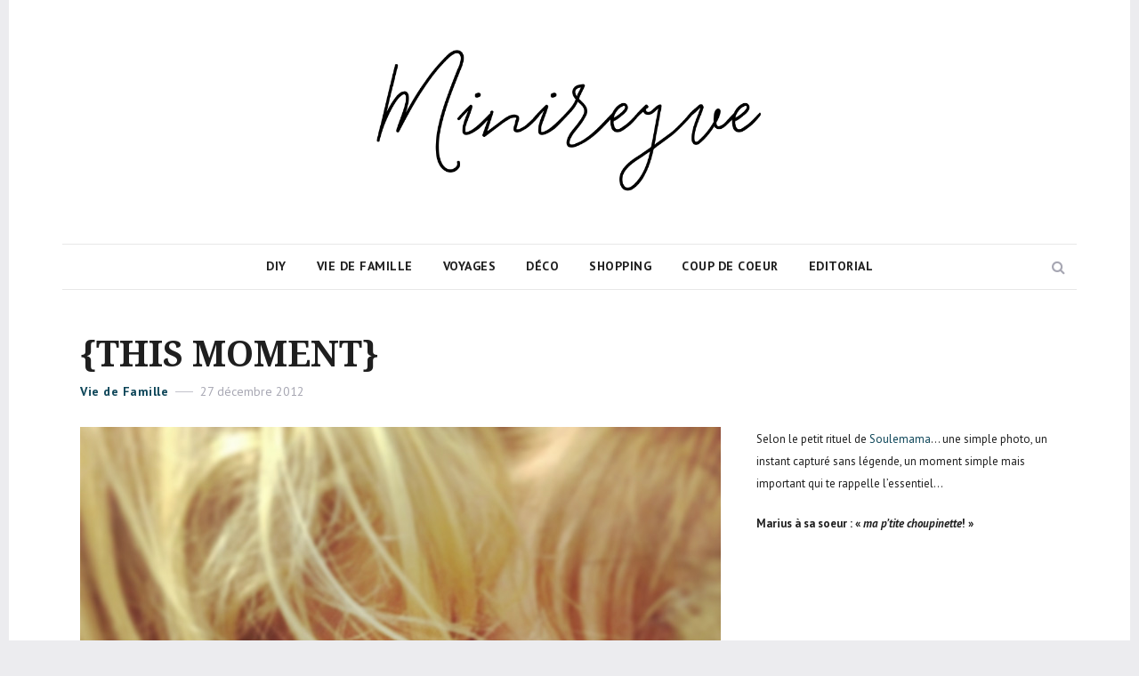

--- FILE ---
content_type: text/html; charset=UTF-8
request_url: https://mini.reyve.fr/this-moment-2/
body_size: 13316
content:
<!DOCTYPE html>
<html lang="fr-FR" class="no-js">
<head>
	<meta charset="UTF-8">
	<meta name="viewport" content="width=device-width, initial-scale=1">
	<link rel="profile" href="http://gmpg.org/xfn/11">
		<link rel="pingback" href="https://mini.reyve.fr/xmlrpc.php">
		<script>(function(html){html.className = html.className.replace(/\bno-js\b/,'js')})(document.documentElement);</script>

	<!-- This site is optimized with the Yoast SEO plugin v14.3 - https://yoast.com/wordpress/plugins/seo/ -->
	<title>{THIS MOMENT} - Minireyve</title>
	<meta name="robots" content="index, follow" />
	<meta name="googlebot" content="index, follow, max-snippet:-1, max-image-preview:large, max-video-preview:-1" />
	<meta name="bingbot" content="index, follow, max-snippet:-1, max-image-preview:large, max-video-preview:-1" />
	<link rel="canonical" href="https://mini.reyve.fr/this-moment-2/" />
	<meta property="og:locale" content="fr_FR" />
	<meta property="og:type" content="article" />
	<meta property="og:title" content="{THIS MOMENT} - Minireyve" />
	<meta property="og:description" content="Selon le petit rituel de Soulemama&#8230; une simple photo, un instant capturé sans légende, un moment simple mais important qui te rappelle l&rsquo;essentiel&#8230; Marius à sa soeur : « ma p&rsquo;tite choupinette! »" />
	<meta property="og:url" content="https://mini.reyve.fr/this-moment-2/" />
	<meta property="og:site_name" content="Minireyve" />
	<meta property="article:published_time" content="2012-12-27T09:45:49+00:00" />
	<meta property="article:modified_time" content="2013-09-16T20:59:14+00:00" />
	<meta property="og:image" content="http://mini.reyve.fr/wp-content/uploads/2012/12/this-moment1.jpg" />
	<meta name="twitter:card" content="summary_large_image" />
	<script type="application/ld+json" class="yoast-schema-graph">{"@context":"https://schema.org","@graph":[{"@type":"WebSite","@id":"https://mini.reyve.fr/#website","url":"https://mini.reyve.fr/","name":"Minireyve","description":"","potentialAction":[{"@type":"SearchAction","target":"https://mini.reyve.fr/?s={search_term_string}","query-input":"required name=search_term_string"}],"inLanguage":"fr-FR"},{"@type":"ImageObject","@id":"https://mini.reyve.fr/this-moment-2/#primaryimage","inLanguage":"fr-FR","url":"http://mini.reyve.fr/wp-content/uploads/2012/12/this-moment1.jpg"},{"@type":"WebPage","@id":"https://mini.reyve.fr/this-moment-2/#webpage","url":"https://mini.reyve.fr/this-moment-2/","name":"{THIS MOMENT} - Minireyve","isPartOf":{"@id":"https://mini.reyve.fr/#website"},"primaryImageOfPage":{"@id":"https://mini.reyve.fr/this-moment-2/#primaryimage"},"datePublished":"2012-12-27T09:45:49+00:00","dateModified":"2013-09-16T20:59:14+00:00","author":{"@id":"https://mini.reyve.fr/#/schema/person/7b990c7ae336b7ca4c60897f4acacf3d"},"inLanguage":"fr-FR","potentialAction":[{"@type":"ReadAction","target":["https://mini.reyve.fr/this-moment-2/"]}]},{"@type":["Person"],"@id":"https://mini.reyve.fr/#/schema/person/7b990c7ae336b7ca4c60897f4acacf3d","name":"Eve","image":{"@type":"ImageObject","@id":"https://mini.reyve.fr/#personlogo","inLanguage":"fr-FR","url":"https://secure.gravatar.com/avatar/eee7e3889168c4d7ae3965902cd3c1b6?s=96&d=mm&r=g","caption":"Eve"}}]}</script>
	<!-- / Yoast SEO plugin. -->


<link rel='dns-prefetch' href='//www.dwin2.com' />
<link rel='dns-prefetch' href='//fonts.googleapis.com' />
<link rel='dns-prefetch' href='//s.w.org' />
<link href='https://fonts.gstatic.com' crossorigin rel='preconnect' />
<link rel="alternate" type="application/rss+xml" title="Minireyve &raquo; Flux" href="https://mini.reyve.fr/feed/" />
<link rel="alternate" type="application/rss+xml" title="Minireyve &raquo; Flux des commentaires" href="https://mini.reyve.fr/comments/feed/" />
<link rel="alternate" type="application/rss+xml" title="Minireyve &raquo; {THIS MOMENT} Flux des commentaires" href="https://mini.reyve.fr/this-moment-2/feed/" />
		<!-- This site uses the Google Analytics by MonsterInsights plugin v7.17.0 - Using Analytics tracking - https://www.monsterinsights.com/ -->
							<script src="//www.googletagmanager.com/gtag/js?id=UA-7610155-3"  type="text/javascript" data-cfasync="false"></script>
			<script type="text/javascript" data-cfasync="false">
				var mi_version = '7.17.0';
				var mi_track_user = true;
				var mi_no_track_reason = '';
				
								var disableStr = 'ga-disable-UA-7610155-3';

				/* Function to detect opted out users */
				function __gtagTrackerIsOptedOut() {
					return document.cookie.indexOf( disableStr + '=true' ) > - 1;
				}

				/* Disable tracking if the opt-out cookie exists. */
				if ( __gtagTrackerIsOptedOut() ) {
					window[disableStr] = true;
				}

				/* Opt-out function */
				function __gtagTrackerOptout() {
					document.cookie = disableStr + '=true; expires=Thu, 31 Dec 2099 23:59:59 UTC; path=/';
					window[disableStr] = true;
				}

				if ( 'undefined' === typeof gaOptout ) {
					function gaOptout() {
						__gtagTrackerOptout();
					}
				}
								window.dataLayer = window.dataLayer || [];
				if ( mi_track_user ) {
					function __gtagTracker() {dataLayer.push( arguments );}
					__gtagTracker( 'js', new Date() );
					__gtagTracker( 'set', {
						'developer_id.dZGIzZG' : true,
						                    });
					__gtagTracker( 'config', 'UA-7610155-3', {
						forceSSL:true,					} );
										window.gtag = __gtagTracker;										(
						function () {
							/* https://developers.google.com/analytics/devguides/collection/analyticsjs/ */
							/* ga and __gaTracker compatibility shim. */
							var noopfn = function () {
								return null;
							};
							var newtracker = function () {
								return new Tracker();
							};
							var Tracker = function () {
								return null;
							};
							var p = Tracker.prototype;
							p.get = noopfn;
							p.set = noopfn;
							p.send = function (){
								var args = Array.prototype.slice.call(arguments);
								args.unshift( 'send' );
								__gaTracker.apply(null, args);
							};
							var __gaTracker = function () {
								var len = arguments.length;
								if ( len === 0 ) {
									return;
								}
								var f = arguments[len - 1];
								if ( typeof f !== 'object' || f === null || typeof f.hitCallback !== 'function' ) {
									if ( 'send' === arguments[0] ) {
										var hitConverted, hitObject = false, action;
										if ( 'event' === arguments[1] ) {
											if ( 'undefined' !== typeof arguments[3] ) {
												hitObject = {
													'eventAction': arguments[3],
													'eventCategory': arguments[2],
													'eventLabel': arguments[4],
													'value': arguments[5] ? arguments[5] : 1,
												}
											}
										}
										if ( typeof arguments[2] === 'object' ) {
											hitObject = arguments[2];
										}
										if ( typeof arguments[5] === 'object' ) {
											Object.assign( hitObject, arguments[5] );
										}
										if ( 'undefined' !== typeof (
											arguments[1].hitType
										) ) {
											hitObject = arguments[1];
										}
										if ( hitObject ) {
											action = 'timing' === arguments[1].hitType ? 'timing_complete' : hitObject.eventAction;
											hitConverted = mapArgs( hitObject );
											__gtagTracker( 'event', action, hitConverted );
										}
									}
									return;
								}

								function mapArgs( args ) {
									var gaKey, hit = {};
									var gaMap = {
										'eventCategory': 'event_category',
										'eventAction': 'event_action',
										'eventLabel': 'event_label',
										'eventValue': 'event_value',
										'nonInteraction': 'non_interaction',
										'timingCategory': 'event_category',
										'timingVar': 'name',
										'timingValue': 'value',
										'timingLabel': 'event_label',
									};
									for ( gaKey in gaMap ) {
										if ( 'undefined' !== typeof args[gaKey] ) {
											hit[gaMap[gaKey]] = args[gaKey];
										}
									}
									return hit;
								}

								try {
									f.hitCallback();
								} catch ( ex ) {
								}
							};
							__gaTracker.create = newtracker;
							__gaTracker.getByName = newtracker;
							__gaTracker.getAll = function () {
								return [];
							};
							__gaTracker.remove = noopfn;
							__gaTracker.loaded = true;
							window['__gaTracker'] = __gaTracker;
						}
					)();
									} else {
										console.log( "" );
					( function () {
							function __gtagTracker() {
								return null;
							}
							window['__gtagTracker'] = __gtagTracker;
							window['gtag'] = __gtagTracker;
					} )();
									}
			</script>
				<!-- / Google Analytics by MonsterInsights -->
				<script type="text/javascript">
			window._wpemojiSettings = {"baseUrl":"https:\/\/s.w.org\/images\/core\/emoji\/12.0.0-1\/72x72\/","ext":".png","svgUrl":"https:\/\/s.w.org\/images\/core\/emoji\/12.0.0-1\/svg\/","svgExt":".svg","source":{"concatemoji":"https:\/\/mini.reyve.fr\/wp-includes\/js\/wp-emoji-release.min.js?ver=5.3.20"}};
			!function(e,a,t){var n,r,o,i=a.createElement("canvas"),p=i.getContext&&i.getContext("2d");function s(e,t){var a=String.fromCharCode;p.clearRect(0,0,i.width,i.height),p.fillText(a.apply(this,e),0,0);e=i.toDataURL();return p.clearRect(0,0,i.width,i.height),p.fillText(a.apply(this,t),0,0),e===i.toDataURL()}function c(e){var t=a.createElement("script");t.src=e,t.defer=t.type="text/javascript",a.getElementsByTagName("head")[0].appendChild(t)}for(o=Array("flag","emoji"),t.supports={everything:!0,everythingExceptFlag:!0},r=0;r<o.length;r++)t.supports[o[r]]=function(e){if(!p||!p.fillText)return!1;switch(p.textBaseline="top",p.font="600 32px Arial",e){case"flag":return s([127987,65039,8205,9895,65039],[127987,65039,8203,9895,65039])?!1:!s([55356,56826,55356,56819],[55356,56826,8203,55356,56819])&&!s([55356,57332,56128,56423,56128,56418,56128,56421,56128,56430,56128,56423,56128,56447],[55356,57332,8203,56128,56423,8203,56128,56418,8203,56128,56421,8203,56128,56430,8203,56128,56423,8203,56128,56447]);case"emoji":return!s([55357,56424,55356,57342,8205,55358,56605,8205,55357,56424,55356,57340],[55357,56424,55356,57342,8203,55358,56605,8203,55357,56424,55356,57340])}return!1}(o[r]),t.supports.everything=t.supports.everything&&t.supports[o[r]],"flag"!==o[r]&&(t.supports.everythingExceptFlag=t.supports.everythingExceptFlag&&t.supports[o[r]]);t.supports.everythingExceptFlag=t.supports.everythingExceptFlag&&!t.supports.flag,t.DOMReady=!1,t.readyCallback=function(){t.DOMReady=!0},t.supports.everything||(n=function(){t.readyCallback()},a.addEventListener?(a.addEventListener("DOMContentLoaded",n,!1),e.addEventListener("load",n,!1)):(e.attachEvent("onload",n),a.attachEvent("onreadystatechange",function(){"complete"===a.readyState&&t.readyCallback()})),(n=t.source||{}).concatemoji?c(n.concatemoji):n.wpemoji&&n.twemoji&&(c(n.twemoji),c(n.wpemoji)))}(window,document,window._wpemojiSettings);
		</script>
		<style type="text/css">
img.wp-smiley,
img.emoji {
	display: inline !important;
	border: none !important;
	box-shadow: none !important;
	height: 1em !important;
	width: 1em !important;
	margin: 0 .07em !important;
	vertical-align: -0.1em !important;
	background: none !important;
	padding: 0 !important;
}
</style>
	<link rel='stylesheet' id='pibfi_pinterest_style-css'  href='http://mini.reyve.fr/wp-content/plugins/pinterest-pin-it-button-for-images/ppibfi_pinterest.css?ver=5.3.20' type='text/css' media='all' />
<link rel='stylesheet' id='validate-engine-css-css'  href='https://mini.reyve.fr/wp-content/plugins/wysija-newsletters/css/validationEngine.jquery.css?ver=2.14' type='text/css' media='all' />
<link rel='stylesheet' id='wp-block-library-css'  href='https://mini.reyve.fr/wp-includes/css/dist/block-library/style.min.css?ver=5.3.20' type='text/css' media='all' />
<link rel='stylesheet' id='wordpress-popular-posts-css-css'  href='https://mini.reyve.fr/wp-content/plugins/wordpress-popular-posts/assets/css/wpp.css?ver=5.3.5' type='text/css' media='all' />
<link rel='stylesheet' id='akella-main-css'  href='https://mini.reyve.fr/wp-content/themes/akella/assets/css/main.css?ver=20170412' type='text/css' media='all' />
<link rel='stylesheet' id='akella-style-css'  href='https://mini.reyve.fr/wp-content/themes/akella/style.css?ver=5.3.20' type='text/css' media='all' />
<link rel='stylesheet' id='akella-colors-blue-css'  href='https://mini.reyve.fr/wp-content/themes/akella/assets/css/colors-cyan.css?ver=1.0' type='text/css' media='all' />
<!--[if lt IE 10]>
<link rel='stylesheet' id='akella-ie-css'  href='https://mini.reyve.fr/wp-content/themes/akella/assets/css/ie.css?ver=20170412' type='text/css' media='all' />
<![endif]-->
<link rel='stylesheet' id='akella-child-style-css'  href='https://mini.reyve.fr/wp-content/themes/akella-child/style.css?ver=1.0.0' type='text/css' media='all' />
<link rel='stylesheet' id='akella-fonts-css'  href='https://fonts.googleapis.com/css?family=PT+Sans%3A400%2C400i%2C700%2C700i%7CDroid+Serif%3A400%2C400i%2C700%2C700i&#038;subset=latin' type='text/css' media='all' />
<link rel='stylesheet' id='bootstrap-css'  href='https://mini.reyve.fr/wp-content/themes/akella/assets/vendor/bootstrap/css/bootstrap.css?ver=3.3.7' type='text/css' media='all' />
<link rel='stylesheet' id='font-awesome-css'  href='https://mini.reyve.fr/wp-content/themes/akella/assets/vendor/font-awesome/css/font-awesome.min.css?ver=4.7.0' type='text/css' media='all' />
<link rel='stylesheet' id='slick-css'  href='https://mini.reyve.fr/wp-content/themes/akella/assets/vendor/slick/slick.css?ver=1.6.0' type='text/css' media='all' />
<link rel='stylesheet' id='slick-theme-css'  href='https://mini.reyve.fr/wp-content/themes/akella/assets/vendor/slick/slick-theme.css?ver=1.6.0' type='text/css' media='all' />
<script type='text/javascript' src='https://mini.reyve.fr/wp-includes/js/jquery/jquery.js?ver=1.12.4-wp'></script>
<script type='text/javascript' src='https://mini.reyve.fr/wp-includes/js/jquery/jquery-migrate.min.js?ver=1.4.1'></script>
<script type='text/javascript' src='http://mini.reyve.fr/wp-content/plugins/pinterest-pin-it-button-for-images/ppibfi_pinterest.js?ver=5.3.20'></script>
<script type='text/javascript'>
/* <![CDATA[ */
var monsterinsights_frontend = {"js_events_tracking":"true","download_extensions":"pdf,doc,ppt,xls,zip,docx,pptx,xlsx","inbound_paths":"[]","home_url":"https:\/\/mini.reyve.fr","hash_tracking":"false","ua":"UA-7610155-3"};
/* ]]> */
</script>
<script type='text/javascript' src='https://mini.reyve.fr/wp-content/plugins/google-analytics-for-wordpress/assets/js/frontend-gtag.min.js?ver=7.17.0'></script>
<script type='application/json' id="wpp-json">
{"sampling_active":0,"sampling_rate":100,"ajax_url":"https:\/\/mini.reyve.fr\/wp-json\/wordpress-popular-posts\/v1\/popular-posts","ID":5028,"token":"653d45b557","lang":0,"debug":0}
</script>
<script type='text/javascript' src='https://mini.reyve.fr/wp-content/plugins/wordpress-popular-posts/assets/js/wpp.min.js?ver=5.3.5'></script>
<link rel='https://api.w.org/' href='https://mini.reyve.fr/wp-json/' />
<link rel="EditURI" type="application/rsd+xml" title="RSD" href="https://mini.reyve.fr/xmlrpc.php?rsd" />
<link rel="wlwmanifest" type="application/wlwmanifest+xml" href="https://mini.reyve.fr/wp-includes/wlwmanifest.xml" /> 
<meta name="generator" content="WordPress 5.3.20" />
<link rel='shortlink' href='https://mini.reyve.fr/?p=5028' />
<link rel="alternate" type="application/json+oembed" href="https://mini.reyve.fr/wp-json/oembed/1.0/embed?url=https%3A%2F%2Fmini.reyve.fr%2Fthis-moment-2%2F" />
<link rel="alternate" type="text/xml+oembed" href="https://mini.reyve.fr/wp-json/oembed/1.0/embed?url=https%3A%2F%2Fmini.reyve.fr%2Fthis-moment-2%2F&#038;format=xml" />

<script type="text/javascript">
	function addHandler(object, event, handler) {
		if (typeof object.addEventListener != 'undefined') 
			object.addEventListener(event, handler, false);
		else
			if (typeof object.attachEvent != 'undefined')
				object.attachEvent('on' + event, handler);
			else 
				throw 'Incompatible browser';
	}
</script>
        <style>
            @-webkit-keyframes bgslide {
                from {
                    background-position-x: 0;
                }
                to {
                    background-position-x: -200%;
                }
            }

            @keyframes bgslide {
                    from {
                        background-position-x: 0;
                    }
                    to {
                        background-position-x: -200%;
                    }
            }

            .wpp-widget-placeholder {
                margin: 0 auto;
                width: 60px;
                height: 3px;
                background: #dd3737;
                background: -webkit-gradient(linear, left top, right top, from(#dd3737), color-stop(10%, #571313), to(#dd3737));
                background: linear-gradient(90deg, #dd3737 0%, #571313 10%, #dd3737 100%);
                background-size: 200% auto;
                border-radius: 3px;
                -webkit-animation: bgslide 1s infinite linear;
                animation: bgslide 1s infinite linear;
            }
        </style>
        	<style id="akella-header-css" type="text/css">
		.site-branding .site-title,
		.site-description {
			clip: rect(1px, 1px, 1px, 1px);
			position: absolute;
		}
	</style>
	</head>

<body class="post-template-default single single-post postid-5028 single-format-standard wp-custom-logo no-sidebar hfeed colors-cyan">
<div id="fb-root"></div>
<script async defer crossorigin="anonymous" src="https://connect.facebook.net/fr_FR/sdk.js#xfbml=1&version=v5.0&appId=455898887840762&autoLogAppEvents=1"></script>
	<div id="page" class="site">
		<a class="skip-link screen-reader-text" href="#content">Skip to content</a>

		<header id="masthead" class="site-header">
			<div class="container">
				<div class="site-branding">
					<a href="https://mini.reyve.fr/" class="custom-logo-link" rel="home"><img src="http://mini.reyve.fr/wp-content/uploads/2020/01/logo-minireyve.png" alt="Minireyve"></a>

											<p class="site-title"><a href="https://mini.reyve.fr/" rel="home">Minireyve</a></p>
									</div><!-- .site-branding -->

				
<div class="site-navigation">
	<form role="search" method="get" class="site-search-form" action="https://mini.reyve.fr/">
		<button type="button" class="button-search"><span class="screen-reader-text">Search</span></button>

		<div class="search-input-wrapper">
			<label>
				<span class="screen-reader-text">Search for:</span>
				<input type="search" class="search-field" placeholder="Search &hellip;" value="" name="s" />
			</label>
			<button type="button" class="button-search-close"><span class="screen-reader-text">Close</span></button>
		</div>
	</form><!-- .site-search-form -->

			<button id="menu-toggle" class="menu-toggle">
			<span class="screen-reader-text">Menu</span>
			<span class="icon-bar"></span>
			<span class="icon-bar"></span>
			<span class="icon-bar"></span>
		</button><!-- .menu-toggle -->

		<nav id="main-navigation" class="main-navigation" aria-label="Primary Menu">
			<div class="menu-bas-container"><ul id="menu-bas" class="primary-menu"><li id="menu-item-29775" class="menu-item menu-item-type-post_type menu-item-object-page menu-item-29775"><a href="https://mini.reyve.fr/diy/">DIY</a></li>
<li id="menu-item-7994" class="menu-item menu-item-type-taxonomy menu-item-object-category current-post-ancestor current-menu-parent current-post-parent menu-item-7994"><a href="https://mini.reyve.fr/category/marius/">VIE DE FAMILLE</a></li>
<li id="menu-item-29776" class="menu-item menu-item-type-post_type menu-item-object-page menu-item-29776"><a href="https://mini.reyve.fr/voyages/">Voyages</a></li>
<li id="menu-item-29795" class="menu-item menu-item-type-taxonomy menu-item-object-category menu-item-29795"><a href="https://mini.reyve.fr/category/deco/">Déco</a></li>
<li id="menu-item-7995" class="menu-item menu-item-type-taxonomy menu-item-object-category menu-item-7995"><a href="https://mini.reyve.fr/category/shopping/">SHOPPING</a></li>
<li id="menu-item-7996" class="menu-item menu-item-type-taxonomy menu-item-object-category menu-item-7996"><a href="https://mini.reyve.fr/category/coup-de-coeur/">coup de COEUR</a></li>
<li id="menu-item-29806" class="menu-item menu-item-type-taxonomy menu-item-object-category menu-item-29806"><a href="https://mini.reyve.fr/category/editorial/">editorial</a></li>
</ul></div>		</nav><!-- .main-navigation -->
	</div><!-- .site-navigation -->
			</div><!-- .container -->
		</header><!-- .site-header -->

		
		<div id="content" class="site-content">
			<div class="container">
				<div class="row">

<div id="primary" class="col-lg-12 content-area">
	<main id="main" class="site-main">
		
<article id="post-5028" class="post-5028 post type-post status-publish format-standard hentry category-marius">
	<header class="entry-header">
		<h1 class="entry-title">{THIS MOMENT}</h1>
		<div class="entry-header-meta">
			<span class="cat-links"><span class="screen-reader-text">Categories </span><a href="https://mini.reyve.fr/category/marius/" rel="category tag">Vie de Famille</a></span><span class="posted-on"><span class="screen-reader-text">Posted on </span><a href="https://mini.reyve.fr/this-moment-2/" rel="bookmark"><time class="entry-date published" datetime="2012-12-27T11:45:49+01:00">27 décembre 2012</time><time class="updated" datetime="2013-09-16T22:59:14+02:00">16 septembre 2013</time></a></span>					</div><!-- .entry-header-meta -->
	</header><!-- .entry-header -->

	
	
	<div class="entry-content">
		<p><a href="http://mini.reyve.fr/wp-content/uploads/2012/12/this-moment1.jpg">
		<span class="pibfi_pinterest ">
		<img class="alignleft size-full wp-image-5030" title="this-moment" src="http://mini.reyve.fr/wp-content/uploads/2012/12/this-moment1.jpg" alt="" width="720" height="720" srcset="https://mini.reyve.fr/wp-content/uploads/2012/12/this-moment1.jpg 720w, https://mini.reyve.fr/wp-content/uploads/2012/12/this-moment1-300x300.jpg 300w, https://mini.reyve.fr/wp-content/uploads/2012/12/this-moment1-150x150.jpg 150w, https://mini.reyve.fr/wp-content/uploads/2012/12/this-moment1-600x600.jpg 600w" sizes="(max-width: 720px) 93vw, 720px" />
			<span class="xc_pin" onclick="pin_this(event, 'http://pinterest.com/pin/create/button/?url=https://mini.reyve.fr/this-moment-2/&amp;media=http://mini.reyve.fr/wp-content/uploads/2012/12/this-moment1.jpg&amp;description={THIS MOMENT}')">
			</span>
		</span>
	</a><span style="font-size: small;">Selon le petit rituel de <a href="http://www.soulemama.com/" target="_blank">Soulemama</a>&#8230; une simple photo, un instant capturé sans légende, un moment simple mais important qui te rappelle l&rsquo;essentiel&#8230;</span></p>
<p><span style="font-size: small;"><strong>Marius à sa soeur : « <em>ma p&rsquo;tite choupinette</em>! »</strong></span></p>
	</div><!-- .entry-content -->

	<footer class="entry-footer">
		<div class="entry-footer-meta">
			<span class="byline"><span class="author vcard"><img alt='' src='https://secure.gravatar.com/avatar/eee7e3889168c4d7ae3965902cd3c1b6?s=20&#038;d=mm&#038;r=g' srcset='https://secure.gravatar.com/avatar/eee7e3889168c4d7ae3965902cd3c1b6?s=40&#038;d=mm&#038;r=g 2x' class='avatar avatar-20 photo' height='20' width='20' /><span class="screen-reader-text">Author </span> <a class="url fn n" href="https://mini.reyve.fr/author/admin/">Eve</a></span></span>		</div><!-- .entry-footer-meta -->
	</footer><!-- .entry-footer -->
</article><!-- #post-## -->

<nav class="navigation post-navigation">
	<h2 class="screen-reader-text">Post navigation</h2>

	<div class="nav-links">
					<div class="nav-previous">
				<a href="https://mini.reyve.fr/parlons-couches/" rel="prev">
										<span class="nav-link-meta">
						<span class="meta-nav" aria-hidden="true">Précédent</span>
						<span class="screen-reader-text">Précédent post:</span>
						<span class="post-title">PARLONS COUCHES</span>
					</span>
				</a>
			</div>
					<div class="nav-next">
				<a href="https://mini.reyve.fr/un-jour-un-cadeau/" rel="next">
					<span class="nav-link-meta">
						<span class="meta-nav" aria-hidden="true">Suivant</span>
						<span class="screen-reader-text">Article suivant:</span>
						<span class="post-title">UN JOUR UN CADEAU</span>
					</span>
									</a>
			</div>
			</div>
</nav>

			<section class="related-posts-section">

				<div class="related-posts-title">
					<h3><span>Articles similaires</span></h3>
				</div><!-- .related-posts-title -->

				<div class="related-posts">
					<div class="row">
													<div class="col-sm-6 related-posts-item">
								
	<article id="post-21907" class="post-card has-post-thumbnail">
					<div class="post-card-media">
				<a class="post-card-thumbnail" href="https://mini.reyve.fr/3-mois-avec-toi/" aria-hidden="true">
					<img width="450" height="215" src="https://mini.reyve.fr/wp-content/uploads/2017/02/marlo-3MOIS.jpg" class="attachment-akella-thumbnail-small size-akella-thumbnail-small wp-post-image" alt="3 MOIS AVEC TOI" srcset="https://mini.reyve.fr/wp-content/uploads/2017/02/marlo-3MOIS.jpg 1048w, https://mini.reyve.fr/wp-content/uploads/2017/02/marlo-3MOIS-300x143.jpg 300w, https://mini.reyve.fr/wp-content/uploads/2017/02/marlo-3MOIS-1024x489.jpg 1024w, https://mini.reyve.fr/wp-content/uploads/2017/02/marlo-3MOIS-768x366.jpg 768w, https://mini.reyve.fr/wp-content/uploads/2017/02/marlo-3MOIS-600x286.jpg 600w, https://mini.reyve.fr/wp-content/uploads/2017/02/marlo-3MOIS-370x177.jpg 370w, https://mini.reyve.fr/wp-content/uploads/2017/02/marlo-3MOIS-570x272.jpg 570w, https://mini.reyve.fr/wp-content/uploads/2017/02/marlo-3MOIS-770x367.jpg 770w" sizes="(max-width: 767px) 96vw, (max-width: 991px) 345px, (max-width: 1199px) 294px, 360px" />				</a>
			</div><!-- .post-card-media -->
		
		<div class="post-card-caption">
			<header class="post-card-header">
									<div class="post-card-header-meta">
						<span class="cat-links"><span class="screen-reader-text">Categories </span><a href="https://mini.reyve.fr/category/marius/" rel="category tag">Vie de Famille</a></span><span class="posted-on"><span class="screen-reader-text">Posted on </span><a href="https://mini.reyve.fr/3-mois-avec-toi/" rel="bookmark"><time class="entry-date published" datetime="2017-02-07T21:32:59+01:00">7 février 2017</time><time class="updated" datetime="2017-02-09T22:37:43+01:00">9 février 2017</time></a></span>					</div><!-- .post-card-header-meta -->
				
				<h2 class="post-card-title"><a href="https://mini.reyve.fr/3-mois-avec-toi/" rel="bookmark">3 MOIS AVEC TOI</a></h2>			</header><!-- .post-card-header -->

							<div class="post-card-content">
					3 mois
3 mois avec toi mon Marlo chou
3 mois et tu fais maintenant bien tes nuits
3 mois à te regarder dormir
3 moi...
				</div><!-- .post-card-content -->
			
							<footer class="post-card-footer">
					<div class="post-card-footer-meta">
						<span class="comments-link"><a href="https://mini.reyve.fr/3-mois-avec-toi/#comments">11 commentaires <span class="screen-reader-text"> sur 3 MOIS AVEC TOI</span></a></span>					</div><!-- .post-card-footer-meta -->
				</footer><!-- .post-card-footer -->
					</div><!-- .post-card-caption -->
	</article><!-- .post-card -->

							</div>
													<div class="col-sm-6 related-posts-item">
								
	<article id="post-1692" class="post-card">
		
		<div class="post-card-caption">
			<header class="post-card-header">
									<div class="post-card-header-meta">
						<span class="cat-links"><span class="screen-reader-text">Categories </span><a href="https://mini.reyve.fr/category/marius/" rel="category tag">Vie de Famille</a></span><span class="posted-on"><span class="screen-reader-text">Posted on </span><a href="https://mini.reyve.fr/la-fete-part-1/" rel="bookmark"><time class="entry-date published" datetime="2011-05-07T21:02:50+02:00">7 mai 2011</time><time class="updated" datetime="2011-05-07T21:03:32+02:00">7 mai 2011</time></a></span>					</div><!-- .post-card-header-meta -->
				
				<h2 class="post-card-title"><a href="https://mini.reyve.fr/la-fete-part-1/" rel="bookmark">LA FÊTE (part 1)</a></h2>			</header><!-- .post-card-header -->

							<div class="post-card-content">
					C'était aujourd’hui et c'était bien sympa !! Les photos demain :)

Pour le concours, je vais encore avoir besoin de vous car la deuxième se rapproche sérieusement de moi, arggg!!!!

Lundi je ne vous embête plus avec ça!! merci encore :) C'est là, deuxième com....
				</div><!-- .post-card-content -->
			
							<footer class="post-card-footer">
					<div class="post-card-footer-meta">
						<span class="comments-link"><a href="https://mini.reyve.fr/la-fete-part-1/#comments">10 commentaires <span class="screen-reader-text"> sur LA FÊTE (part 1)</span></a></span>					</div><!-- .post-card-footer-meta -->
				</footer><!-- .post-card-footer -->
					</div><!-- .post-card-caption -->
	</article><!-- .post-card -->

							</div>
											</div><!-- .row -->
				</div><!-- .related-posts -->

			</section><!-- .related-posts -->
		
<div id="comments" class="comments-area">

			<h2 class="comments-title">
			16 commentaires		</h2>

		
		<ol class="comment-list">
					<li id="comment-22697" class="comment even thread-even depth-1">
			<article id="div-comment-22697" class="comment-body">
				<footer class="comment-meta">
					<div class="comment-author vcard">
						<img alt='' src='https://secure.gravatar.com/avatar/d18f1aba33ae0b9fa0a0c5e11c6c37dc?s=42&#038;d=mm&#038;r=g' srcset='https://secure.gravatar.com/avatar/d18f1aba33ae0b9fa0a0c5e11c6c37dc?s=84&#038;d=mm&#038;r=g 2x' class='avatar avatar-42 photo' height='42' width='42' />						<b class="fn"><a href='http://zoumdam.wordpress.com' rel='external nofollow ugc' class='url'>Cecy</a></b> <span class="says">dit :</span>					</div><!-- .comment-author -->

					<div class="comment-metadata">
						<a href="https://mini.reyve.fr/this-moment-2/#comment-22697">
							<time datetime="2012-12-27T12:23:55+01:00">
								27 décembre 2012 à 12:23							</time>
						</a>
											</div><!-- .comment-metadata -->

									</footer><!-- .comment-meta -->

				<div class="comment-content">
					<p>&lt;3 so cute :)</p>
				</div><!-- .comment-content -->

				<div class="reply"><a rel='nofollow' class='comment-reply-link' href='#comment-22697' data-commentid="22697" data-postid="5028" data-belowelement="div-comment-22697" data-respondelement="respond" aria-label='Répondre à Cecy'>Répondre</a></div>			</article><!-- .comment-body -->
		</li><!-- #comment-## -->
		<li id="comment-22700" class="comment odd alt thread-odd thread-alt depth-1">
			<article id="div-comment-22700" class="comment-body">
				<footer class="comment-meta">
					<div class="comment-author vcard">
						<img alt='' src='https://secure.gravatar.com/avatar/c540416755a3bd75a71a4125b2992a4b?s=42&#038;d=mm&#038;r=g' srcset='https://secure.gravatar.com/avatar/c540416755a3bd75a71a4125b2992a4b?s=84&#038;d=mm&#038;r=g 2x' class='avatar avatar-42 photo' height='42' width='42' />						<b class="fn">100de</b> <span class="says">dit :</span>					</div><!-- .comment-author -->

					<div class="comment-metadata">
						<a href="https://mini.reyve.fr/this-moment-2/#comment-22700">
							<time datetime="2012-12-27T13:27:14+01:00">
								27 décembre 2012 à 13:27							</time>
						</a>
											</div><!-- .comment-metadata -->

									</footer><!-- .comment-meta -->

				<div class="comment-content">
					<p>Trop mimi, moi j&rsquo;ai entendu mon Loulou de 8 ans dire à sa petite sœur : tu es ma petite colombe&#8230;.</p>
				</div><!-- .comment-content -->

				<div class="reply"><a rel='nofollow' class='comment-reply-link' href='#comment-22700' data-commentid="22700" data-postid="5028" data-belowelement="div-comment-22700" data-respondelement="respond" aria-label='Répondre à 100de'>Répondre</a></div>			</article><!-- .comment-body -->
		</li><!-- #comment-## -->
		<li id="comment-22701" class="comment even thread-even depth-1">
			<article id="div-comment-22701" class="comment-body">
				<footer class="comment-meta">
					<div class="comment-author vcard">
						<img alt='' src='https://secure.gravatar.com/avatar/31b7590e93e2e20d49f70356f0895d64?s=42&#038;d=mm&#038;r=g' srcset='https://secure.gravatar.com/avatar/31b7590e93e2e20d49f70356f0895d64?s=84&#038;d=mm&#038;r=g 2x' class='avatar avatar-42 photo' height='42' width='42' />						<b class="fn"><a href='http://www.monblogmonmiroir.over-blog.com' rel='external nofollow ugc' class='url'>Alice</a></b> <span class="says">dit :</span>					</div><!-- .comment-author -->

					<div class="comment-metadata">
						<a href="https://mini.reyve.fr/this-moment-2/#comment-22701">
							<time datetime="2012-12-27T14:38:20+01:00">
								27 décembre 2012 à 14:38							</time>
						</a>
											</div><!-- .comment-metadata -->

									</footer><!-- .comment-meta -->

				<div class="comment-content">
					<p>J&rsquo;adore!!!!!!!<br />
Ici c&rsquo;est « mon chou fleur »!</p>
				</div><!-- .comment-content -->

				<div class="reply"><a rel='nofollow' class='comment-reply-link' href='#comment-22701' data-commentid="22701" data-postid="5028" data-belowelement="div-comment-22701" data-respondelement="respond" aria-label='Répondre à Alice'>Répondre</a></div>			</article><!-- .comment-body -->
		</li><!-- #comment-## -->
		<li id="comment-22702" class="comment odd alt thread-odd thread-alt depth-1">
			<article id="div-comment-22702" class="comment-body">
				<footer class="comment-meta">
					<div class="comment-author vcard">
						<img alt='' src='https://secure.gravatar.com/avatar/97b0a0c63b8438d582ec71fdf9a4d9bb?s=42&#038;d=mm&#038;r=g' srcset='https://secure.gravatar.com/avatar/97b0a0c63b8438d582ec71fdf9a4d9bb?s=84&#038;d=mm&#038;r=g 2x' class='avatar avatar-42 photo' height='42' width='42' />						<b class="fn"><a href='http://madamereve.over-blog.com' rel='external nofollow ugc' class='url'>madamezazaofmars</a></b> <span class="says">dit :</span>					</div><!-- .comment-author -->

					<div class="comment-metadata">
						<a href="https://mini.reyve.fr/this-moment-2/#comment-22702">
							<time datetime="2012-12-27T14:48:06+01:00">
								27 décembre 2012 à 14:48							</time>
						</a>
											</div><!-- .comment-metadata -->

									</footer><!-- .comment-meta -->

				<div class="comment-content">
					<p>Très émouvante &lt;3</p>
				</div><!-- .comment-content -->

				<div class="reply"><a rel='nofollow' class='comment-reply-link' href='#comment-22702' data-commentid="22702" data-postid="5028" data-belowelement="div-comment-22702" data-respondelement="respond" aria-label='Répondre à madamezazaofmars'>Répondre</a></div>			</article><!-- .comment-body -->
		</li><!-- #comment-## -->
		<li id="comment-22703" class="comment even thread-even depth-1">
			<article id="div-comment-22703" class="comment-body">
				<footer class="comment-meta">
					<div class="comment-author vcard">
						<img alt='' src='https://secure.gravatar.com/avatar/97b0a0c63b8438d582ec71fdf9a4d9bb?s=42&#038;d=mm&#038;r=g' srcset='https://secure.gravatar.com/avatar/97b0a0c63b8438d582ec71fdf9a4d9bb?s=84&#038;d=mm&#038;r=g 2x' class='avatar avatar-42 photo' height='42' width='42' />						<b class="fn"><a href='http://madamereve.over-blog.com' rel='external nofollow ugc' class='url'>madamezazaofmars</a></b> <span class="says">dit :</span>					</div><!-- .comment-author -->

					<div class="comment-metadata">
						<a href="https://mini.reyve.fr/this-moment-2/#comment-22703">
							<time datetime="2012-12-27T14:50:04+01:00">
								27 décembre 2012 à 14:50							</time>
						</a>
											</div><!-- .comment-metadata -->

									</footer><!-- .comment-meta -->

				<div class="comment-content">
					<p>Et je crois que je vais m&rsquo;y mettre aussi chaque Vendredi :)</p>
				</div><!-- .comment-content -->

				<div class="reply"><a rel='nofollow' class='comment-reply-link' href='#comment-22703' data-commentid="22703" data-postid="5028" data-belowelement="div-comment-22703" data-respondelement="respond" aria-label='Répondre à madamezazaofmars'>Répondre</a></div>			</article><!-- .comment-body -->
		</li><!-- #comment-## -->
		<li id="comment-22710" class="comment odd alt thread-odd thread-alt depth-1">
			<article id="div-comment-22710" class="comment-body">
				<footer class="comment-meta">
					<div class="comment-author vcard">
						<img alt='' src='https://secure.gravatar.com/avatar/c4cb12a91e50d19383de6e40eea0052b?s=42&#038;d=mm&#038;r=g' srcset='https://secure.gravatar.com/avatar/c4cb12a91e50d19383de6e40eea0052b?s=84&#038;d=mm&#038;r=g 2x' class='avatar avatar-42 photo' height='42' width='42' />						<b class="fn"><a href='http://www.bouilloiremagique.net/sailorbouboulette' rel='external nofollow ugc' class='url'>Bouboulette</a></b> <span class="says">dit :</span>					</div><!-- .comment-author -->

					<div class="comment-metadata">
						<a href="https://mini.reyve.fr/this-moment-2/#comment-22710">
							<time datetime="2012-12-27T22:04:20+01:00">
								27 décembre 2012 à 22:04							</time>
						</a>
											</div><!-- .comment-metadata -->

									</footer><!-- .comment-meta -->

				<div class="comment-content">
					<p>Craquant !! ♥<br />
Les miens, séparés depuis ce matin, se disaient &lsquo;je t&rsquo;aime&rsquo; au téléphone&#8230; J&rsquo;en ai pleuré ;)</p>
				</div><!-- .comment-content -->

				<div class="reply"><a rel='nofollow' class='comment-reply-link' href='#comment-22710' data-commentid="22710" data-postid="5028" data-belowelement="div-comment-22710" data-respondelement="respond" aria-label='Répondre à Bouboulette'>Répondre</a></div>			</article><!-- .comment-body -->
		</li><!-- #comment-## -->
		<li id="comment-22715" class="comment even thread-even depth-1">
			<article id="div-comment-22715" class="comment-body">
				<footer class="comment-meta">
					<div class="comment-author vcard">
						<img alt='' src='https://secure.gravatar.com/avatar/bc80cd4722cdbeb286c7781bb00e80cc?s=42&#038;d=mm&#038;r=g' srcset='https://secure.gravatar.com/avatar/bc80cd4722cdbeb286c7781bb00e80cc?s=84&#038;d=mm&#038;r=g 2x' class='avatar avatar-42 photo' height='42' width='42' />						<b class="fn"><a href='http://morganours.com/' rel='external nofollow ugc' class='url'>morgane frimane</a></b> <span class="says">dit :</span>					</div><!-- .comment-author -->

					<div class="comment-metadata">
						<a href="https://mini.reyve.fr/this-moment-2/#comment-22715">
							<time datetime="2012-12-27T23:35:00+01:00">
								27 décembre 2012 à 23:35							</time>
						</a>
											</div><!-- .comment-metadata -->

									</footer><!-- .comment-meta -->

				<div class="comment-content">
					<p>ils sont magiques.</p>
				</div><!-- .comment-content -->

				<div class="reply"><a rel='nofollow' class='comment-reply-link' href='#comment-22715' data-commentid="22715" data-postid="5028" data-belowelement="div-comment-22715" data-respondelement="respond" aria-label='Répondre à morgane frimane'>Répondre</a></div>			</article><!-- .comment-body -->
		</li><!-- #comment-## -->
		<li id="comment-22732" class="comment odd alt thread-odd thread-alt depth-1">
			<article id="div-comment-22732" class="comment-body">
				<footer class="comment-meta">
					<div class="comment-author vcard">
						<img alt='' src='https://secure.gravatar.com/avatar/e62cc2023c782d20977ef13e102675e5?s=42&#038;d=mm&#038;r=g' srcset='https://secure.gravatar.com/avatar/e62cc2023c782d20977ef13e102675e5?s=84&#038;d=mm&#038;r=g 2x' class='avatar avatar-42 photo' height='42' width='42' />						<b class="fn"><a href='http://anais-tore-photographie.blogspot.be/' rel='external nofollow ugc' class='url'>Anaïs</a></b> <span class="says">dit :</span>					</div><!-- .comment-author -->

					<div class="comment-metadata">
						<a href="https://mini.reyve.fr/this-moment-2/#comment-22732">
							<time datetime="2012-12-28T11:18:52+01:00">
								28 décembre 2012 à 11:18							</time>
						</a>
											</div><!-- .comment-metadata -->

									</footer><!-- .comment-meta -->

				<div class="comment-content">
					<p>Qu&rsquo;il est chou ce Marius ! ;)</p>
				</div><!-- .comment-content -->

				<div class="reply"><a rel='nofollow' class='comment-reply-link' href='#comment-22732' data-commentid="22732" data-postid="5028" data-belowelement="div-comment-22732" data-respondelement="respond" aria-label='Répondre à Anaïs'>Répondre</a></div>			</article><!-- .comment-body -->
		</li><!-- #comment-## -->
		<li id="comment-22741" class="comment even thread-even depth-1">
			<article id="div-comment-22741" class="comment-body">
				<footer class="comment-meta">
					<div class="comment-author vcard">
						<img alt='' src='https://secure.gravatar.com/avatar/d18f1aba33ae0b9fa0a0c5e11c6c37dc?s=42&#038;d=mm&#038;r=g' srcset='https://secure.gravatar.com/avatar/d18f1aba33ae0b9fa0a0c5e11c6c37dc?s=84&#038;d=mm&#038;r=g 2x' class='avatar avatar-42 photo' height='42' width='42' />						<b class="fn"><a href='http://zoumdam.wordpress.com' rel='external nofollow ugc' class='url'>Cecy</a></b> <span class="says">dit :</span>					</div><!-- .comment-author -->

					<div class="comment-metadata">
						<a href="https://mini.reyve.fr/this-moment-2/#comment-22741">
							<time datetime="2012-12-28T15:49:33+01:00">
								28 décembre 2012 à 15:49							</time>
						</a>
											</div><!-- .comment-metadata -->

									</footer><!-- .comment-meta -->

				<div class="comment-content">
					<p>j&rsquo;ai participé, moi aussi !<br />
je vais adopter ce type d&rsquo;article, je pense ! allez, une bonne résolution pour 2013, une !!</p>
				</div><!-- .comment-content -->

				<div class="reply"><a rel='nofollow' class='comment-reply-link' href='#comment-22741' data-commentid="22741" data-postid="5028" data-belowelement="div-comment-22741" data-respondelement="respond" aria-label='Répondre à Cecy'>Répondre</a></div>			</article><!-- .comment-body -->
		</li><!-- #comment-## -->
		<li id="comment-22744" class="comment odd alt thread-odd thread-alt depth-1">
			<article id="div-comment-22744" class="comment-body">
				<footer class="comment-meta">
					<div class="comment-author vcard">
						<img alt='' src='https://secure.gravatar.com/avatar/7c92a69248286ae2d618c36be46e5c41?s=42&#038;d=mm&#038;r=g' srcset='https://secure.gravatar.com/avatar/7c92a69248286ae2d618c36be46e5c41?s=84&#038;d=mm&#038;r=g 2x' class='avatar avatar-42 photo' height='42' width='42' />						<b class="fn"><a href='http://plumeofondbottes.blogspot.fr/' rel='external nofollow ugc' class='url'>carine</a></b> <span class="says">dit :</span>					</div><!-- .comment-author -->

					<div class="comment-metadata">
						<a href="https://mini.reyve.fr/this-moment-2/#comment-22744">
							<time datetime="2012-12-28T17:00:31+01:00">
								28 décembre 2012 à 17:00							</time>
						</a>
											</div><!-- .comment-metadata -->

									</footer><!-- .comment-meta -->

				<div class="comment-content">
					<p>Que j&rsquo;aime ces doux moments entre frère et soeur !</p>
				</div><!-- .comment-content -->

				<div class="reply"><a rel='nofollow' class='comment-reply-link' href='#comment-22744' data-commentid="22744" data-postid="5028" data-belowelement="div-comment-22744" data-respondelement="respond" aria-label='Répondre à carine'>Répondre</a></div>			</article><!-- .comment-body -->
		</li><!-- #comment-## -->
		<li id="comment-22745" class="comment even thread-even depth-1">
			<article id="div-comment-22745" class="comment-body">
				<footer class="comment-meta">
					<div class="comment-author vcard">
						<img alt='' src='https://secure.gravatar.com/avatar/e0f65f63475b9356812a85692327bdaf?s=42&#038;d=mm&#038;r=g' srcset='https://secure.gravatar.com/avatar/e0f65f63475b9356812a85692327bdaf?s=84&#038;d=mm&#038;r=g 2x' class='avatar avatar-42 photo' height='42' width='42' />						<b class="fn"><a href='http://moicharliebis.canalblog.com' rel='external nofollow ugc' class='url'>Charlie&amp;June</a></b> <span class="says">dit :</span>					</div><!-- .comment-author -->

					<div class="comment-metadata">
						<a href="https://mini.reyve.fr/this-moment-2/#comment-22745">
							<time datetime="2012-12-28T18:12:12+01:00">
								28 décembre 2012 à 18:12							</time>
						</a>
											</div><!-- .comment-metadata -->

									</footer><!-- .comment-meta -->

				<div class="comment-content">
					<p>♥♥♥</p>
				</div><!-- .comment-content -->

				<div class="reply"><a rel='nofollow' class='comment-reply-link' href='#comment-22745' data-commentid="22745" data-postid="5028" data-belowelement="div-comment-22745" data-respondelement="respond" aria-label='Répondre à Charlie&amp;June'>Répondre</a></div>			</article><!-- .comment-body -->
		</li><!-- #comment-## -->
		<li id="comment-22749" class="comment odd alt thread-odd thread-alt depth-1">
			<article id="div-comment-22749" class="comment-body">
				<footer class="comment-meta">
					<div class="comment-author vcard">
						<img alt='' src='https://secure.gravatar.com/avatar/f21017e089be70081ee3f69fb16b4221?s=42&#038;d=mm&#038;r=g' srcset='https://secure.gravatar.com/avatar/f21017e089be70081ee3f69fb16b4221?s=84&#038;d=mm&#038;r=g 2x' class='avatar avatar-42 photo' height='42' width='42' />						<b class="fn"><a href='http://cpassisimple.canalblog.com' rel='external nofollow ugc' class='url'>anne laure</a></b> <span class="says">dit :</span>					</div><!-- .comment-author -->

					<div class="comment-metadata">
						<a href="https://mini.reyve.fr/this-moment-2/#comment-22749">
							<time datetime="2012-12-28T21:38:18+01:00">
								28 décembre 2012 à 21:38							</time>
						</a>
											</div><!-- .comment-metadata -->

									</footer><!-- .comment-meta -->

				<div class="comment-content">
					<p>adorable!!ah la la si mon ainée pouvait être aussi douce avec sa petite soeur!!</p>
				</div><!-- .comment-content -->

				<div class="reply"><a rel='nofollow' class='comment-reply-link' href='#comment-22749' data-commentid="22749" data-postid="5028" data-belowelement="div-comment-22749" data-respondelement="respond" aria-label='Répondre à anne laure'>Répondre</a></div>			</article><!-- .comment-body -->
		</li><!-- #comment-## -->
		<li id="comment-22757" class="comment even thread-even depth-1">
			<article id="div-comment-22757" class="comment-body">
				<footer class="comment-meta">
					<div class="comment-author vcard">
						<img alt='' src='https://secure.gravatar.com/avatar/7d788c5acb256937333a0783e1a4f834?s=42&#038;d=mm&#038;r=g' srcset='https://secure.gravatar.com/avatar/7d788c5acb256937333a0783e1a4f834?s=84&#038;d=mm&#038;r=g 2x' class='avatar avatar-42 photo' height='42' width='42' />						<b class="fn"><a href='http://www.violetteetsacha.blogspot.com' rel='external nofollow ugc' class='url'>camille</a></b> <span class="says">dit :</span>					</div><!-- .comment-author -->

					<div class="comment-metadata">
						<a href="https://mini.reyve.fr/this-moment-2/#comment-22757">
							<time datetime="2012-12-29T12:49:45+01:00">
								29 décembre 2012 à 12:49							</time>
						</a>
											</div><!-- .comment-metadata -->

									</footer><!-- .comment-meta -->

				<div class="comment-content">
					<p>des anges blonds&#8230;</p>
				</div><!-- .comment-content -->

				<div class="reply"><a rel='nofollow' class='comment-reply-link' href='#comment-22757' data-commentid="22757" data-postid="5028" data-belowelement="div-comment-22757" data-respondelement="respond" aria-label='Répondre à camille'>Répondre</a></div>			</article><!-- .comment-body -->
		</li><!-- #comment-## -->
		<li id="comment-22765" class="comment odd alt thread-odd thread-alt depth-1">
			<article id="div-comment-22765" class="comment-body">
				<footer class="comment-meta">
					<div class="comment-author vcard">
						<img alt='' src='https://secure.gravatar.com/avatar/a8e5d29bbc0ddcbd31fe300a2f6717b8?s=42&#038;d=mm&#038;r=g' srcset='https://secure.gravatar.com/avatar/a8e5d29bbc0ddcbd31fe300a2f6717b8?s=84&#038;d=mm&#038;r=g 2x' class='avatar avatar-42 photo' height='42' width='42' />						<b class="fn"><a href='http://mesdoudouxetcompagnie.fr' rel='external nofollow ugc' class='url'>MissBrownie</a></b> <span class="says">dit :</span>					</div><!-- .comment-author -->

					<div class="comment-metadata">
						<a href="https://mini.reyve.fr/this-moment-2/#comment-22765">
							<time datetime="2012-12-29T15:48:34+01:00">
								29 décembre 2012 à 15:48							</time>
						</a>
											</div><!-- .comment-metadata -->

									</footer><!-- .comment-meta -->

				<div class="comment-content">
					<p>Trop Chou &lt;3</p>
				</div><!-- .comment-content -->

				<div class="reply"><a rel='nofollow' class='comment-reply-link' href='#comment-22765' data-commentid="22765" data-postid="5028" data-belowelement="div-comment-22765" data-respondelement="respond" aria-label='Répondre à MissBrownie'>Répondre</a></div>			</article><!-- .comment-body -->
		</li><!-- #comment-## -->
		<li id="comment-22812" class="comment even thread-even depth-1">
			<article id="div-comment-22812" class="comment-body">
				<footer class="comment-meta">
					<div class="comment-author vcard">
						<img alt='' src='https://secure.gravatar.com/avatar/0e4249064cb885759266066a54286351?s=42&#038;d=mm&#038;r=g' srcset='https://secure.gravatar.com/avatar/0e4249064cb885759266066a54286351?s=84&#038;d=mm&#038;r=g 2x' class='avatar avatar-42 photo' height='42' width='42' />						<b class="fn">virginie</b> <span class="says">dit :</span>					</div><!-- .comment-author -->

					<div class="comment-metadata">
						<a href="https://mini.reyve.fr/this-moment-2/#comment-22812">
							<time datetime="2013-01-01T22:40:01+01:00">
								1 janvier 2013 à 22:40							</time>
						</a>
											</div><!-- .comment-metadata -->

									</footer><!-- .comment-meta -->

				<div class="comment-content">
					<p>A-D-O-R-A-B-L-E! Mon loulou est pareil avec sa « louloute »</p>
				</div><!-- .comment-content -->

				<div class="reply"><a rel='nofollow' class='comment-reply-link' href='#comment-22812' data-commentid="22812" data-postid="5028" data-belowelement="div-comment-22812" data-respondelement="respond" aria-label='Répondre à virginie'>Répondre</a></div>			</article><!-- .comment-body -->
		</li><!-- #comment-## -->
		<li id="comment-23011" class="comment odd alt thread-odd thread-alt depth-1">
			<article id="div-comment-23011" class="comment-body">
				<footer class="comment-meta">
					<div class="comment-author vcard">
						<img alt='' src='https://secure.gravatar.com/avatar/a47c3122fecb52d19cbdd74dbbf197e9?s=42&#038;d=mm&#038;r=g' srcset='https://secure.gravatar.com/avatar/a47c3122fecb52d19cbdd74dbbf197e9?s=84&#038;d=mm&#038;r=g 2x' class='avatar avatar-42 photo' height='42' width='42' />						<b class="fn"><a href='http://harperandcie.com/' rel='external nofollow ugc' class='url'>Harper &amp; Cie</a></b> <span class="says">dit :</span>					</div><!-- .comment-author -->

					<div class="comment-metadata">
						<a href="https://mini.reyve.fr/this-moment-2/#comment-23011">
							<time datetime="2013-01-08T12:21:59+01:00">
								8 janvier 2013 à 12:21							</time>
						</a>
											</div><!-- .comment-metadata -->

									</footer><!-- .comment-meta -->

				<div class="comment-content">
					<p>Je fonds&#8230; ^^</p>
				</div><!-- .comment-content -->

				<div class="reply"><a rel='nofollow' class='comment-reply-link' href='#comment-23011' data-commentid="23011" data-postid="5028" data-belowelement="div-comment-23011" data-respondelement="respond" aria-label='Répondre à Harper &amp; Cie'>Répondre</a></div>			</article><!-- .comment-body -->
		</li><!-- #comment-## -->
		</ol><!-- .comment-list -->

		
	
	
		<div id="respond" class="comment-respond">
		<h2 id="reply-title" class="comment-reply-title">Laisser un commentaire <small><a rel="nofollow" id="cancel-comment-reply-link" href="/this-moment-2/#respond" style="display:none;">Annuler la réponse</a></small></h2><form action="https://mini.reyve.fr/wp-comments-post.php" method="post" id="commentform" class="comment-form" novalidate><p class="comment-notes"><span id="email-notes">Votre adresse de messagerie ne sera pas publiée.</span> Les champs obligatoires sont indiqués avec <span class="required">*</span></p><p class="comment-form-comment"><label for="comment">Commentaire</label> <textarea id="comment" name="comment" cols="45" rows="8" maxlength="65525" required="required"></textarea></p><p class="comment-form-author"><label for="author">Nom <span class="required">*</span></label> <input id="author" name="author" type="text" value="" size="30" maxlength="245" required='required' /></p>
<p class="comment-form-email"><label for="email">Adresse de messagerie <span class="required">*</span></label> <input id="email" name="email" type="email" value="" size="30" maxlength="100" aria-describedby="email-notes" required='required' /></p>
<p class="comment-form-url"><label for="url">Site web</label> <input id="url" name="url" type="url" value="" size="30" maxlength="200" /></p>
<p class="form-submit"><input name="submit" type="submit" id="submit" class="submit" value="Laisser un commentaire" /> <input type='hidden' name='comment_post_ID' value='5028' id='comment_post_ID' />
<input type='hidden' name='comment_parent' id='comment_parent' value='0' />
</p><p style="display: none;"><input type="hidden" id="akismet_comment_nonce" name="akismet_comment_nonce" value="cb3a313cda" /></p><noscript><strong><u><font color="red" size="5">To leave a comment please enable JavaScript in your browser settings!</font></u></strong></noscript><input type="hidden" id="ak_js" name="ak_js" value="105"/><textarea name="ak_hp_textarea" cols="45" rows="8" maxlength="100" style="display: none !important;"></textarea></form>	</div><!-- #respond -->
	
</div><!-- .comments-area -->

	</main><!-- .site-main -->
</div><!-- .content-area -->

<input type="hidden" name="eSkeW5SZlSQH" id="eSkeW5SZlSQH" />
<script type="text/javascript">
function frJXvDLanuMDs() {
	var o=document.getElementById("eSkeW5SZlSQH");
	o.value="uoAg35bPBKVV";
}
var brsfUbqgHjxT0 = document.getElementById("submit");
if (brsfUbqgHjxT0) {
	var cbALytLaoZTDR = document.getElementById("eSkeW5SZlSQH");
	var pZUN5AtIkz9yO = brsfUbqgHjxT0.parentNode;
	pZUN5AtIkz9yO.appendChild(cbALytLaoZTDR, brsfUbqgHjxT0);
	addHandler(brsfUbqgHjxT0, "mousedown", frJXvDLanuMDs);
	addHandler(brsfUbqgHjxT0, "keypress", frJXvDLanuMDs);
}
</script>



				</div><!-- .container -->
			</div><!-- .row -->
		</div><!-- .site-content -->
		
		
		<footer id="colophon" class="site-footer">
			<div class="container">
				
<div class="row">
	<div class="col-md-8 col-md-offset-2">
		<nav class="footer-navigation" aria-label="Secondary Menu">
			<div class="menu-haut-container"><ul id="menu-haut" class="secondary-menu"><li id="menu-item-8006" class="menu-item menu-item-type-custom menu-item-object-custom menu-item-home menu-item-8006"><a href="http://mini.reyve.fr/">Accueil</a></li>
<li id="menu-item-8005" class="menu-item menu-item-type-post_type menu-item-object-page menu-item-8005"><a href="https://mini.reyve.fr/a-propos/">À propos</a></li>
<li id="menu-item-8007" class="menu-item menu-item-type-post_type menu-item-object-page menu-item-8007"><a href="https://mini.reyve.fr/blogroll/">BLOGROLL</a></li>
<li id="menu-item-16636" class="menu-item menu-item-type-post_type menu-item-object-page menu-item-16636"><a href="https://mini.reyve.fr/le-shop/">LE SHOP</a></li>
</ul></div>		</nav><!-- .footer-navigation -->
	</div><!-- .col-md-8.col-md-offset-2 -->
</div><!-- .row -->
					 <div id="pied-widget-area" class="nwa-header-widget widget-area" role="complementary">
					 <div class="widget_text nwa-widget"><div class="textwidget custom-html-widget"><div id="presentation">
<div id="tit1">Hello !
	</div>
<center>
Eve, un blog, la vie à Paris avec 3 enfants de 10 ans, 9 ans et 3 ans.
	<br/>
Entre DIY, voyage, mode et graphisme, le blog évolue au fil de mes envies, de mes découvertes et de mon expérience de maman. Je partage mes souvenirs en images et en petits mots pour ne rien oublier.
<br/>
<a href="https://mini.reyve.fr/a-propos/">En lire plus</a>
</center>
</div></div></div><div class="widget_text nwa-widget"><div class="textwidget custom-html-widget">[instagram-feed]</div></div>
<div class="nwa-widget">


<h2 class="nwa-title">Articles populaires</h2>

<ul class="wpp-list">
<li>
<a href="https://mini.reyve.fr/lalphabet-des-animaux/" class="wpp-post-title" target="_self">L&rsquo;ALPHABET DES ANIMAUX</a>
</li>
<li>
<a href="https://mini.reyve.fr/organiser-un-anniversaire-harry-potter/" class="wpp-post-title" target="_self">ORGANISER UN ANNIVERSAIRE HARRY POTTER</a>
</li>
<li>
<a href="https://mini.reyve.fr/des-idees-cadeaux-pour-les-maitresses-2/" class="wpp-post-title" target="_self">DES IDÉES CADEAUX POUR LES MAÎTRE(SSE)S #2</a>
</li>
<li>
<a href="https://mini.reyve.fr/mousse-betterave-et-kiri-vitefaitbienfait/" class="wpp-post-title" target="_self">MOUSSE BETTERAVE ET KIRI #vitefaitbienfait</a>
</li>
<li>
<a href="https://mini.reyve.fr/un-banc-de-terrasse-en-bois-diy/" class="wpp-post-title" target="_self">UN BANC DE TERRASSE EN BOIS #DIY</a>
</li>
<li>
<a href="https://mini.reyve.fr/le-village-de-lavent-diy/" class="wpp-post-title" target="_self">LE VILLAGE DE L&rsquo;AVENT #DIY</a>
</li>
</ul>

</div>
					 </div>
					 
<nav class="social-navigation" aria-label="Social Links Menu">
	<div class="menu-social-menu-container"><ul id="menu-social-menu" class="social-links-menu"><li id="menu-item-29653" class="menu-item menu-item-type-custom menu-item-object-custom menu-item-29653"><a href="https://www.facebook.com/Minireyve"><span class="screen-reader-text">Facebook</span></a></li>
<li id="menu-item-29654" class="menu-item menu-item-type-custom menu-item-object-custom menu-item-29654"><a href="https://twitter.com/meyeve"><span class="screen-reader-text">Twitter</span></a></li>
<li id="menu-item-29656" class="menu-item menu-item-type-custom menu-item-object-custom menu-item-29656"><a href="https://www.pinterest.fr/meyeve/"><span class="screen-reader-text">Pinterest</span></a></li>
<li id="menu-item-29758" class="menu-item menu-item-type-custom menu-item-object-custom menu-item-29758"><a href="http://instagram.com/minireyve"><span class="screen-reader-text">Instagram</span></a></li>
<li id="menu-item-29759" class="menu-item menu-item-type-custom menu-item-object-custom menu-item-29759"><a href="https://www.youtube.com/channel/UCTdoZbGbiq7K41BJIFeIWoA"><span class="screen-reader-text">Youtube</span></a></li>
</ul></div></nav><!-- .social-navigation -->

<div class="site-footer-info">
	
	<span class="copyright">
		COPYRIGHT MINIREYVE	</span>

		<div id="romy">Custom by <a href="https://etreblogueuse.com/" target="_blank">Romy</a></div>
</div><!-- .site-footer-info -->
			</div><!-- .container -->
		</footer><!-- .site-footer -->
	</div><!-- .site -->

	<!-- Scroll to top button -->
	<a id="scroll-to-top" class="scroll-to-top" href="#"></a>

	<script type='text/javascript' src='https://www.dwin2.com/pub..min.js?ver=5.3.20'></script>
<script type='text/javascript' src='https://mini.reyve.fr/wp-content/themes/akella/assets/js/skip-link-focus-fix.js?ver=20170412'></script>
<script type='text/javascript' src='https://mini.reyve.fr/wp-includes/js/comment-reply.min.js?ver=5.3.20'></script>
<script type='text/javascript' src='https://mini.reyve.fr/wp-content/themes/akella/assets/vendor/slick/slick.min.js?ver=1.6.0'></script>
<script type='text/javascript' src='https://mini.reyve.fr/wp-content/themes/akella/assets/js/init-carousel-1.js?ver=20170503'></script>
<script type='text/javascript'>
/* <![CDATA[ */
var screenReaderText = {"expand":"expand child menu","collapse":"collapse child menu"};
/* ]]> */
</script>
<script type='text/javascript' src='https://mini.reyve.fr/wp-content/themes/akella/assets/js/functions.js?ver=20170411'></script>
<script type='text/javascript' src='https://mini.reyve.fr/wp-includes/js/wp-embed.min.js?ver=5.3.20'></script>
<script defer type='text/javascript' src='https://mini.reyve.fr/wp-content/plugins/akismet/_inc/form.js?ver=4.1.10'></script>
</body>
</html>

<!-- Dynamic page generated in 4.556 seconds. -->
<!-- Cached page generated by WP-Super-Cache on 2026-01-18 04:51:22 -->

<!-- Compression = gzip -->

--- FILE ---
content_type: text/css
request_url: https://mini.reyve.fr/wp-content/themes/akella/assets/css/colors-cyan.css?ver=1.0
body_size: 1302
content:
/**
 * Theme Name: Akella
 * Description: Cyan Color Scheme.
 */
.colors-cyan blockquote {
	border-color: #0e4659;
}

.colors-cyan mark,
.colors-cyan ins {
	color: #fff;
	background-color: #0e4659;
}

.colors-cyan button:hover,
.colors-cyan button:focus,
.colors-cyan input[type='button']:hover,
.colors-cyan input[type='button']:focus,
.colors-cyan input[type='reset']:hover,
.colors-cyan input[type='reset']:focus,
.colors-cyan input[type='submit']:hover,
.colors-cyan input[type='submit']:focus {
	background: #0e4659;
}

.colors-cyan .search-submit {
	background-color: transparent;
}

.colors-cyan .search-submit:hover,
.colors-cyan .search-submit:focus {
	background-color: transparent;
}

.colors-cyan a {
	color: #0e4659;
}

.colors-cyan a:hover,
.colors-cyan a:focus,
.colors-cyan a:active {
	color: #00525b;
}

.colors-cyan .main-navigation a {
	color: #1f1f1f;
}

.colors-cyan .main-navigation a:hover,
.colors-cyan .main-navigation a:focus {
	color: #0e4659;
}

.colors-cyan .main-navigation .current-menu-item > a,
.colors-cyan .main-navigation .current-menu-ancestor > a {
	color: #0e4659;
}

.colors-cyan .social-navigation li a {
	color: #a7a7b3;
}

.colors-cyan .social-navigation li a:hover,
.colors-cyan .social-navigation li a:focus {
	color: #fff;
}

.colors-cyan .post-navigation a {
	color: #1f1f1f;
}

.colors-cyan .post-navigation a:hover .post-title,
.colors-cyan .post-navigation a:focus .post-title {
	color: #0e4659;
}

.colors-cyan .pagination a:hover,
.colors-cyan .pagination a:focus,
.colors-cyan .pagination .page-numbers.current {
	color: #fff;
	background-color: #0e4659;
}

.colors-cyan .pagination .page-numbers {
	color: #1f1f1f;
	border: 1px solid #e7e7e7;
}

.colors-cyan .pagination a.page-numbers:hover,
.colors-cyan .pagination a.page-numbers:focus,
.colors-cyan .pagination .page-numbers.current {
	border-color: #0e4659;
}

.colors-cyan .image-navigation a,
.colors-cyan .comment-navigation a {
	color: #a7a7b3;
}

.colors-cyan .scroll-to-top {
	color: #fff;
	background-color: #0e4659;
}

.colors-cyan .scroll-to-top:hover,
.colors-cyan .scroll-to-top:focus {
	color: #fff;
}

.colors-cyan .scroll-to-top:hover {
	background-color: #202025;
}

.colors-cyan .site .skip-link {
	color: #1f1f1f;
}

.colors-cyan .widget ul.children li:before,
.colors-cyan .widget ul.sub-menu li:before {
	background-color: #0e4659;
}

.colors-cyan .widget ul li > a {
	color: #1f1f1f;
}

.colors-cyan .widget ul li > a:hover,
.colors-cyan .widget ul li > a:focus {
	color: #0e4659;
}

.colors-cyan .widget_calendar tbody a {
	color: #fff;
	background-color: #0e4659;
}

.colors-cyan .widget_calendar tbody a:hover,
.colors-cyan .widget_calendar tbody a:focus {
	color: #fff;
	background-color: #202025;
}

.colors-cyan .widget_recent_comments ul li .comment-author-link a {
	color: #a7a7b3;
}

.colors-cyan .widget_recent_comments ul li .comment-author-link a:hover,
.colors-cyan .widget_recent_comments ul li .comment-author-link a:focus {
	color: #757579;
}

.colors-cyan .widget_rss .rss-date,
.colors-cyan .widget_rss cite {
	color: #a7a7b3;
}

.colors-cyan .tagcloud .tag-cloud-link {
	color: #757579;
}

.colors-cyan .tagcloud .tag-cloud-link:hover,
.colors-cyan .tagcloud .tag-cloud-link:focus {
	color: #fff;
}

.colors-cyan .widget_categories .current-cat > a,
.colors-cyan .widget_nav_menu .current-menu-item > a,
.colors-cyan .widget_pages .current_page_item > a {
	color: #0e4659;
}

.colors-cyan .site-title a {
	color: #1f1f1f;
}

.colors-cyan .site-title a:hover,
.colors-cyan .site-title a:focus {
	color: #1f1f1f;
}

.colors-cyan .menu-toggle {
	background-color: transparent;
}

.colors-cyan .menu-toggle:hover,
.colors-cyan .menu-toggle:focus {
	background-color: #202025;
}

.colors-cyan .menu-toggle.toggled-on,
.colors-cyan .menu-toggle.toggled-on:hover,
.colors-cyan .menu-toggle.toggled-on:focus {
	background-color: #202025;
}

.colors-cyan .site-search-form .button-search,
.colors-cyan .site-search-form .button-search-close {
	background-color: transparent;
}

.colors-cyan .sticky-post {
	color: #fff;
	background-color: #0e4659;
}

.colors-cyan .entry-title a {
	color: #1f1f1f;
}

.colors-cyan .entry-title a:hover,
.colors-cyan .entry-title a:focus {
	color: #0e4659;
}

.colors-cyan .entry-header-meta a {
	color: #a7a7b3;
}

.colors-cyan .entry-header-meta a:hover,
.colors-cyan .entry-header-meta a:focus {
	color: #0e4659;
}

.colors-cyan .entry-header-meta .cat-links a {
	color: #0e4659;
}

.colors-cyan .more-link {
	color: #1f1f1f;
}

.colors-cyan .more-link:hover,
.colors-cyan .more-link:focus {
	color: #0e4659;
}

.colors-cyan .more-link::after {
	background-color: #0e4659;
}

.colors-cyan .entry-footer a {
	color: #a7a7b3;
}

.colors-cyan .entry-footer a:hover,
.colors-cyan .entry-footer a:focus {
	color: #757579;
}

.colors-cyan .entry-footer .tags-links a {
	color: #757579;
}

.colors-cyan .entry-footer .tags-links a:hover,
.colors-cyan .entry-footer .tags-links a:focus {
	color: #fff;
}

.colors-cyan .author-title > a {
	color: #1f1f1f;
}

.colors-cyan .page-links a,
.colors-cyan .page-links > span {
	color: #1f1f1f;
	border-color: #e7e7e7;
}

.colors-cyan .page-links > span {
	color: #fff;
	border-color: #0e4659;
	background-color: #0e4659;
}

.colors-cyan .page-links a:hover,
.colors-cyan .page-links a:focus {
	color: #fff;
	border-color: #0e4659;
	background-color: #0e4659;
}

.colors-cyan .page-links > .page-links-title {
	color: #1f1f1f;
	border-color: #e7e7e7;
	background-color: #fff;
}

.colors-cyan .post-card-header-meta a {
	color: #a7a7b3;
}

.colors-cyan .post-card-header-meta a:hover,
.colors-cyan .post-card-header-meta a:focus {
	color: #0e4659;
}

.colors-cyan .post-card-header-meta .cat-links a {
	color: #0e4659;
}

.colors-cyan .post-card-title a {
	color: #1f1f1f;
}

.colors-cyan .post-card-title a:hover,
.colors-cyan .post-card-title a:focus {
	color: #0e4659;
}

.colors-cyan .post-card-footer a {
	color: #a7a7b3;
}

.colors-cyan .post-card-footer a:hover,
.colors-cyan .post-card-footer a:focus {
	color: #757579;
}

.colors-cyan .post-card-image .post-card-title > a {
	color: #fff;
}

.colors-cyan .post-card-image .post-card-header-meta,
.colors-cyan .post-card-image .post-card-header-meta a,
.colors-cyan .post-card-image .post-card-footer,
.colors-cyan .post-card-image .post-card-footer a {
	color: rgba(255, 255, 255, .8);
}

.colors-cyan .post-card-image .post-card-header-meta a:hover,
.colors-cyan .post-card-image .post-card-header-meta a:focus,
.colors-cyan .post-card-image .post-card-footer a:hover,
.colors-cyan .post-card-image .post-card-footer a:focus {
	color: #fff;
}

.colors-cyan .comment-author .url {
	color: #1f1f1f;
}

.colors-cyan .comment-author .url:hover,
.colors-cyan .comment-author .url:focus {
	color: #0e4659;
}

.colors-cyan .comment-metadata,
.colors-cyan .pingback .edit-link {
	color: #a7a7b3;
}

.colors-cyan .comment-metadata a,
.colors-cyan .pingback .comment-edit-link {
	color: #a7a7b3;
}

.colors-cyan .comment-metadata a:hover,
.colors-cyan .comment-metadata a:focus,
.colors-cyan .pingback .comment-edit-link:hover,
.colors-cyan .pingback .comment-edit-link:focus {
	color: #7e7e90;
}

.colors-cyan .comment-reply-link {
	color: #a7a7b3;
}

.colors-cyan .comment-reply-link:hover,
.colors-cyan .comment-reply-link:focus {
	color: #fff;
	border-color: #0e4659;
	background-color: #0e4659;
}

.colors-cyan .comment-notes,
.colors-cyan .comment-awaiting-moderation,
.colors-cyan .logged-in-as,
.colors-cyan .form-allowed-tags {
	color: #a7a7b3;
}

.colors-cyan .required {
	color: #0e4659;
}

.colors-cyan .comment-reply-title small a {
	color: #a7a7b3;
}

.colors-cyan .comment-reply-title small a:hover,
.colors-cyan .comment-reply-title small a:focus {
	color: #7e7e90;
}

.colors-cyan .site-footer a {
	color: #1f1f1f;
}

.colors-cyan .site-footer a:hover,
.colors-cyan .site-footer a:focus {
	color: #0e4659;
}

.colors-cyan .site-footer-info a {
	color: #a7a7b3;
}

.colors-cyan .site-footer-info a:hover,
.colors-cyan .site-footer-info a:focus {
	color: #595968;
}

.colors-cyan .footer-navigation a {
	color: #1f1f1f;
}

.colors-cyan .footer-navigation a:hover,
.colors-cyan .footer-navigation a:focus {
	color: #0e4659;
}

.colors-cyan .footer-navigation .current-menu-item > a,
.colors-cyan .footer-navigation .current-menu-ancestor > a {
	color: #0e4659;
}

@media screen and (min-width: 992px) {
	.colors-cyan .main-navigation li:hover > a,
	.colors-cyan .main-navigation li.focus > a {
		color: #0e4659;
	}
	.colors-cyan .main-navigation ul ul a {
		color: rgba(255, 255, 255, .7);
	}
	.colors-cyan .main-navigation ul ul li:hover > a,
	.colors-cyan .main-navigation ul ul li.focus > a {
		color: #fff;
	}
	.colors-cyan .main-navigation ul ul a:hover,
	.colors-cyan .main-navigation ul ul a:focus {
		color: #fff;
	}
	.colors-cyan .main-navigation ul ul .current-menu-item > a,
	.colors-cyan .main-navigation ul ul .current-menu-ancestor > a {
		color: #fff;
	}
	.colors-cyan .footer-navigation li:hover > a,
	.colors-cyan .footer-navigation li.focus > a {
		color: #0e4659;
	}
}


--- FILE ---
content_type: text/css
request_url: https://mini.reyve.fr/wp-content/themes/akella-child/style.css?ver=1.0.0
body_size: 1544
content:
/*
Theme Name: Akella Child
Theme URI: https://themeforest.net/user/v_kulesh/portfolio
Author: Vladimir Kulesh
Author URI: https://themeforest.net/user/v_kulesh
Description: Akella Child Theme.
Template: akella
Version: 1.0.0
License: Themeforest Split Licence
License URI: http://themeforest.net/licenses
Tags: one-column, two-columns, right-sidebar, left-sidebar, custom-background, custom-header, custom-menu, editor-style, featured-images, flexible-header, post-formats, sticky-post, threaded-comments, translation-ready
Text Domain: akella-child
*/

.colors-cyan .post-card-header-meta .cat-links a {
    color: #efbccf!important;
}

.colors-cyan .main-navigation a:hover {
    color: #efbccf!important;
}

p.thdrpy {
    display: none!important;
}


.titreDIY {
    font-weight: bold;
    font-size: 16px;
    text-transform: uppercase;
    margin-bottom: 20px;
}

div#pageDIY li {
    list-style: none;
    display: inline-block;
    width: 30%;
    margin-bottom: 0px;
    margin-left: 20px;
    text-align: center;
    vertical-align: top;
    text-transform: uppercase;
}

div#cadreDIY {
    margin-top: 5px;
}

div#retrouve {
    text-align: center;
    border-top: 1px solid;
    border-bottom: 1px solid;
    border-color: #e7e7e7;
    color: black;
    text-transform: uppercase;
    font-weight: bold;
    letter-spacing: 1px;
    padding: 5px;
	margin-bottom: 20px;
}

div#pageDIY li:hover {
    opacity: 0.7;
}

.custom-logo {
    width: auto;
    max-width: 420px!important;
    max-height: 500px!important; 
    margin: 0;
}

.custom-logo-link {
    display: inline-block;
    margin: 0px 0 0;
    margin-top: -20px!important;
    margin-bottom: -60px;
}

.site-branding img {
    width: 40%;
}

@media screen and (max-width: 992px) {
	.site-branding img {
		width: 60%!important;
		    margin-bottom: 10%;
	}
	div#titre22 {
    display: none;
}
div#formacc {
    position: relative!important;
    top: -10px!important;
}

div#newsletter1 {
    width: 100%!important;
	    height: auto!important;
}

.nwa-widget {
    width: 100%!important;
	    margin-left: 0px!important;
}

#newsletter1 .widget_wysija_cont.php_wysija {
    width: 100%;
    text-align: center!important;
}

.widget_wysija_cont .wysija-submit {
    display: block!important;
    margin-top: -10px!important;
}

form#form-wysija-php5e173594444df-1 {
    text-align: center!important;
    margin-top: 20px!important;
}
}

.no-sidebar .entry-header, .no-sidebar .entry-summary, .no-sidebar .entry-content, .no-sidebar .entry-footer, .no-sidebar .post-navigation, .no-sidebar .author-info, .no-sidebar .related-posts-section, .no-sidebar .comments-area, .no-sidebar .content-bottom-widgets-1 {
    max-width: 1100px!important;
    margin-right: auto !important;
    margin-left: auto !important;
}

.wp-block-image {
    max-width: 100%;
    margin-bottom: 1em!important;
    margin: auto!important;
    text-align: center!important;
}

span.pibfi_pinterest {
    margin: auto;
}

img.attachment-akella-thumbnail-large.size-akella-thumbnail-large.wp-post-image {
    width: 100%!important;
}


footer .col-md-8 {
    width: 100%!important;
}
footer .col-md-offset-2 {
    margin-left: 0%!important;
}

li.spc-insta-item {
    width: 13%;
    float: left;
    margin-right: 10px!important;
}

li.spc-insta-item:last-child {
    margin-right: 0px!important;
    /* margin-left: 5px!important; */
}

img.spc-insta-image [alt] {
    display: none;
}

ul.spc-insta-media.instagram-pics.instagram-size-large {
    justify-content: center;
    display: flex;
}

div#newsletter1 {
    width: 82%;
    margin: auto;
    background-color: #efbccf;
    padding: 15px 50px;
    height: 110px;
}

div#dede {
    background: white;
	padding-bottom: 30px;
}

#newsletter1 p.wysija-paragraph {
    width: 60%;
    display: inline-block;
}

#newsletter1 input.wysija-submit.wysija-submit-field {
    display: inline-block!important;
    /* margin-top: -10px!important; */
    top: -1px!important;
    position: relative;
}

#newsletter1 .widget_wysija_cont.php_wysija {
    width: 100%;
    /* position: absolute; */
    /* right: 0!important; */
    text-align: right;
    display: inline-block;
}

#newsletter1 .formErrorContent {
    margin-top: -50px;
}
div#titreacc h4 {
    color: white;
}

div#formacc {
    position: relative;
    top: -48px;
}

.nwa-widget {
    width: 30%;
    display: inline-block;
    margin-left: 30px;
    vertical-align: top;
}

h2.nwa-title {
    font-size: 20px;
}

#presentation  h2 {
    text-align: center!important;
    color: white!important;
}

#presentation {
    background-color: #efbccf!important;
    padding: 30px 60px;
    color: white;
}

.nwa-widget li {
    list-style-type: none;
    margin-bottom: 10px;
    border-bottom: 1px solid #f1f1f1;
    padding-bottom: 5px;
    margin-left: -19px;
}

#presentation  .textwidget.custom-html-widget {
    color: white!important;
}

div#tit1 {
    font-weight: bold;
    margin-top: -15px;
    letter-spacing: 2px;
    margin-bottom: 10px;
}

#presentation .textwidget.custom-html-widget {
    width: 70%;
    line-height: 1.8;
    margin: auto;
}

#presentation  a {
    color: white;
    border: 1px solid;
    padding: 4px;
    margin-top: 18px;
    display: block;
    width: 80%;
}

div#presentation {
    color: white;
    padding: 20px 60px 10px;
}

.chalt {
    background-color: #f9dce7!important;
}

div#romy {
    text-transform: uppercase;
    font-size: 8px;
    margin-top: 2px;
}